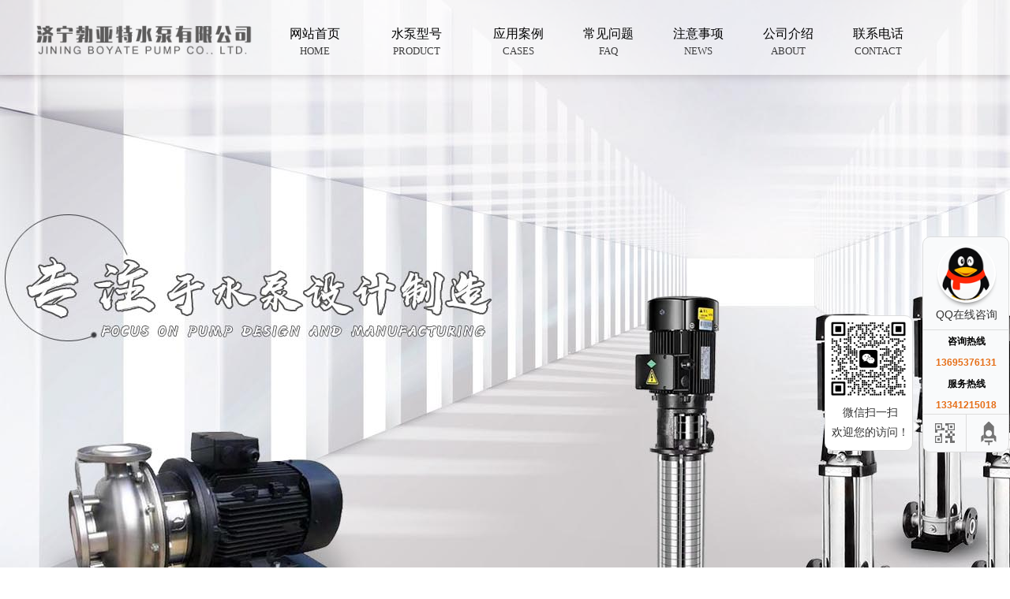

--- FILE ---
content_type: text/html; charset=UTF-8
request_url: http://www.jnbyt.cn/goods_show/56.html
body_size: 5821
content:
<!DOCTYPE html>
<html>
<head>
	<meta charset="UTF-8">
	<meta http-equiv="X-UA-Compatible" content="IE=edge">
	<title>【ISW单级卧式离心泵】厂家_价格_报价-勃亚特泵业</title>
	<meta name="keywords" content="ISW单级卧式离心泵厂家,ISW单级卧式离心泵价格,ISW单级卧式离心泵报价"/>
	<meta name="description" content=""/>
	<meta name="viewport" content="width=device-width, initial-scale=1, maximum-scale=1, user-scalable=no">
	<link rel="stylesheet" type="text/css" href="/default/css/base.css" />
	<link rel="stylesheet" type="text/css" href="/default/css/model.css" />
	<link rel="stylesheet" type="text/css" href="/default/css/main.css" />
	<link rel="stylesheet" type="text/css" href="/default/css/user.css" />
	<link rel="stylesheet" type="text/css" href="/default/css/bootstrap.min.css" />
	<link rel="stylesheet" type="text/css" href="/default/css/swiper.min.css" />
	<link type="text/css" href="/default/css/style.css" rel="stylesheet" />
	<script src="/default/js/jquery-1.11.2.min.js"></script>
	<script src="/default/js/common.js"></script>
	<meta name="robots" content="index,follow"/>
</head>
<body>
<header>
<!-- 公共头部包含 -->
<div id="header" class="clearfix">
	<div class="logo col-lg-3 hidden-sm hidden-xs">
		<a><img src="/uploads/carousel/logo.png" alt="勃亚特泵业" title="勃亚特泵业" /></a>
	</div>
	<!-- 导航栏包含 -->
	<div id="menu" class="hidden-md hidden-sm hidden-xs col-lg-9 col-lg-pull-1 col-lg-pull-1">
		<ul class="navv">
			<li><a href="/">网站首页<p>HOME</p>	</a></li>
			<li class="secv">
				<a href="http://www.jnbyt.cn/goods/1.html">水泵型号<p>PRODUCT</p></a>
				<div class="sec">
										<a href="http://www.jnbyt.cn/goods/2.html">不锈钢离心泵</a>
										<a href="http://www.jnbyt.cn/goods/3.html">变频供水泵</a>
										<a href="http://www.jnbyt.cn/goods/4.html">热水循环泵</a>
										<a href="http://www.jnbyt.cn/goods/5.html">锅炉给水泵</a>
										<a href="http://www.jnbyt.cn/goods/6.html">消防泵</a>
										<a href="http://www.jnbyt.cn/goods/7.html">排污泵</a>
										<a href="http://www.jnbyt.cn/goods/8.html">液下泵</a>
										<a href="http://www.jnbyt.cn/goods/9.html">电厂专用泵</a>
										<a href="http://www.jnbyt.cn/goods/10.html">供水设备</a>
										<a href="http://www.jnbyt.cn/goods/11.html">水泵配件</a>
										<a href="http://www.jnbyt.cn/goods/12.html">全自动隔油分离设备</a>
										<a href="http://www.jnbyt.cn/goods/13.html">一体化污水提升设备</a>
									</div>
			</li>
			<li><a rel="nofollow" href="http://www.jnbyt.cn/photo/1.html">应用案例<p>CASES</p></a></li>
			<li><a href="http://www.jnbyt.cn/news/1.html">常见问题<p>FAQ</p></a></li>
			<li><a href="http://www.jnbyt.cn/news/2.html">注意事项<p>NEWS</p></a></li>
			<li><a rel="nofollow" href="http://www.jnbyt.cn/jianjie.html">公司介绍<p>ABOUT</p></a></li>
			<li><a rel="nofollow" href="http://www.jnbyt.cn/lianxi.html">联系电话<p>CONTACT</p></a></li>
		</ul>
	</div>
	<script type="text/javascript">
		$('.navv > .secv').hover(function() {
			var sec_count = $(this).find('.sec a').length;
			var a_height = $(this).find('.sec a').eq(0).height();
			var sec_height = sec_count * a_height;
			$(this).find('.sec').stop().animate({
				height: sec_height
			}, 300);
			$(this).addClass('cur');
		}, function() {
			$(this).find('.sec').stop().animate({
				height: 0
			}, 300);
			$(this).removeClass('cur');
		});
	</script>
	<div class="navbar visible-md-block visible-sm-block visible-xs-block">
		<div class="navbar-header">
			<button type="button" class="navbar-toggle" id="showRightPush" data-toggle="collapse" data-target="#example-navbar-collapse">
				<a class="menu"></a>
				<span class="icon-bar"></span>
				<span class="icon-bar"></span>
				<span class="icon-bar"></span>
			</button>
		</div>
	</div>
</div>
<div class="menuid" id="cbp-spmenu-s2">
	<ul class="cbp-spmenu-right">
		<li><a href="/">网站首页</a></li>
		<li><a href="http://www.jnbyt.cn/goods/1.html">水泵型号</a></li>
		<li><a rel="nofollow" href="http://www.jnbyt.cn/photo/1.html">应用案例</a></li>
		<li><a href="http://www.jnbyt.cn/news/1.html">常见问题</a></li>
		<li><a href="http://www.jnbyt.cn/news/2.html">注意事项</a></li>
		<li><a rel="nofollow" href="http://www.jnbyt.cn/jianjie.html">公司介绍</a></li>
		<li><a rel="nofollow" href="http://www.jnbyt.cn/lianxi.html">联系电话</a></li>
		<li class="icon-close"><span class="glyphicon glyphicon-remove"></span></li>
	</ul>
	<div class="mobile-menu-overlay"></div>
</div>
<script>
	$('.navbar-toggle').click(function() {
		$('body').addClass('push-toleft');
		$('.menuid').addClass('menuopen');;
	});
	$('.mobile-menu-overlay').click(function() {
		$('body').removeClass('push-toleft');
		$('.menuid').removeClass('menuopen');
	});
	$('.icon-close').click(function() {
		$('body').removeClass('push-toleft');
		$('.menuid').removeClass('menuopen');
	});
</script><div class="n_bannerbj">
    <div class="n_banner">
        <img src="/uploads/carousel/sbanner.jpg" alt="济宁勃亚特水泵有限公司，是一家集科研、生产、销售、服务于一体的大型特种水泵生产基地。" title="济宁勃亚特水泵有限公司，是一家集科研、生产、销售、服务于一体的大型特种水泵生产基地。">
    </div>
</div></header>

<main>
	<div class="container">
		<div class="row"> 
			<div class="col-lg-9 col-md-9 col-sm-12 col-xs-12">
				<div class="sitemap text-left">
					<a href="/">网站首页</a>&nbsp;&gt;&nbsp;<a href="http://www.jnbyt.cn/goods/4.html">热水循环泵</a></a>&nbsp;&gt;&nbsp;<a href="http://www.jnbyt.cn/goods_show/56.html">ISW单级卧式离心泵</a>
				</div>
				<article class="r_con" style="padding-top: 8px;" id="propage">
					<div class="col-lg-5 col-md-5 col-sm-12 col-xs-12 lhead_propage">
												<img src="http://www.jnbyt.cn/uploads/20240226/20240226155733.jpg" alt="ISW单级卧式离心泵" title="ISW单级卧式离心泵">
					</div>
					<div class="col-lg-7 col-md-7 col-sm-12 col-xs-12 rhead_propage">
						<div class="r_pro_title"><h1>ISW单级卧式离心泵</h1></div>
						<div class="r_pro_ms"><span>产品简介：</span>ISW单级卧式离心泵是SW系列卧式离心泵，热水轮回泵是根据IS型、IR型离心泵之性能参数，参照ISO2858标准，采用国内水力模型化设计而成，是理想的新一代节能卧式泵产品。ISW单级卧式离心泵采用IS型离心泵之性能参数，在一般立式泵的基础上进行巧妙组合设计而成。同时根据使用温度、介质等不同在ISW...</div>
						<div class="r_pro_bot"><div class="tell"><span>咨询热线：</span><a href="tel:13695376131">13695376131</a></div></div>
					</div>
					<div style="clear: both;"></div>
					<div class="col-lg-12 col-md-12 col-sm-12 col-xs-12 propage_con">
						<div class="propage_con_title">产品详情</div>
						<div class="propage_con_body"  id="thumbs">
							<p>ISW单级卧式离心泵是SW系列卧式离心泵，热水轮回泵是根据IS型、IR型离心泵之性能参数，参照ISO2858标准，采用国内水力模型化设计而成，是理想的新一代节能卧式泵产品。ISW单级卧式离心泵采用IS型离心泵之性能参数，在一般立式泵的基础上进行巧妙组合设计而成。同时根据使用温度、介质等不同在ISW型基础上派出适用热水、高温、腐蚀性化工泵、油泵。该系列产品具有节能、噪音低、性能可靠等优点。</p>
<p style="text-align: center;"><img src="/uploads/tinymce/images/f3ccdd27d2000e3f9255a7e3e2c4880065dc447f44cc7.jpg" alt="" width="750" height="500" /></p>
<h2>ISW单级卧式离心泵产品特点：</h2>
<p>&nbsp;</p>
<p>1、热水轮回泵运行平稳：泵轴的同心度及叶轮优异的动静平衡，保证平稳运行，无振动。2、滴水不漏：不同材质的硬质合金密封，保证了不同介质输送均无泄漏。</p>
<p>3、噪音低：两个低噪音轴承支撑下的水泵，运转平稳，除电机微弱声响，基本无噪音。</p>
<p>4、故障率低：结构简单合理，关键部分采用优良品质配套，整机无故障工作时间大大提高。</p>
<p>5、维修方便：更换密封、轴承，简易方便。</p>
<p>6、占地更省：出口可向左、向右、向上三个方向，便于管道布置安装，节省空间。</p>
<p style="text-align: center;"><img src="/uploads/tinymce/images/156005c5baf40ff51a327f1c34f2975b65dc448acfa08.jpg" alt="" width="750" height="500" /></p>
<h2>ISW单级卧式离心泵安装注意事项：</h2>
<p>&nbsp;</p>
<p>1、安装的基座表面须平整、清洁并能承受相应的载荷;</p>
<p>2、在需要固定的地方要使用地脚螺栓;</p>
<p>3、对于垂直安装的管道离心泵，地脚螺栓须有足够的强度;</p>
<p>4、如果垂直安装管道离心泵，电机须位于水泵上方;</p>
<p>5、当固定在墙上时，要注意找正对中。</p><div style="padding-left: 17px; padding-right: 17px;">
								<script>cambrian.render('tail')</script>
							</div>

							<link type="text/css" href="/default/css/icons.css" rel="stylesheet" />
							<style type="text/css">

								.grid__item {
									position: relative;
									text-align: center;
									width: 100%;
									min-height: 7em;
									display: -ms-flexbox;
									-ms-flex-pack: center;
									-ms-flex-align: center;
									display: -webkit-flex;
									display: flex;
									-webkit-justify-content: center;
									justify-content: center;
									-webkit-align-items: center;
									align-items: center;
									-webkit-align-content: center;
									align-content: center;
								}

							</style>

							<script src="/default/js/mo.min.js"></script>
							<script src="/default/js/demo.js"></script>
						</div>
					</div>
					<div class="clear"></div>
					<div id="next_art" class="clearfix">
						<div class="col-lg-6 col-md-6 col-sm-12 col-xs-12 xiapian">
														下一篇：<a href="http://www.jnbyt.cn/goods_show/57.html" class="next-link">TD型单级管道离心泵</a>
													</div>
						<div class="col-lg-6 col-md-6 col-sm-12 col-xs-12 shangpian">
														上一篇：<a href="http://www.jnbyt.cn/goods_show/55.html">ISG单级管道离心泵</a>
													</div>
						<div class="clear"></div>
					</div>
					<!--点赞-->

				</article>

				


				<aside class="zklist">
	<div class="zklist-T">推荐资讯 </div>
	<div class="zklist-C">
		<ul>
						<li class="col-md-6 col-lg-6 col-sm-6 col-xs-12">
				<a href="http://www.jnbyt.cn/news_show/345.html" title="在什么情况下需要使用变频恒压供水设备？">在什么情况下需要使用变频恒压供水设备？</a>
			</li>
						<li class="col-md-6 col-lg-6 col-sm-6 col-xs-12">
				<a href="http://www.jnbyt.cn/news_show/344.html" title="请问无负压供水设备怎么选型？">请问无负压供水设备怎么选型？</a>
			</li>
						<li class="col-md-6 col-lg-6 col-sm-6 col-xs-12">
				<a href="http://www.jnbyt.cn/news_show/343.html" title="高层二次供水设备一般安装在几楼?">高层二次供水设备一般安装在几楼?</a>
			</li>
						<li class="col-md-6 col-lg-6 col-sm-6 col-xs-12">
				<a href="http://www.jnbyt.cn/news_show/342.html" title="楼房31层二次供水设备从几层开始增压？">楼房31层二次供水设备从几层开始增压？</a>
			</li>
						<li class="col-md-6 col-lg-6 col-sm-6 col-xs-12">
				<a href="http://www.jnbyt.cn/news_show/341.html" title="选择不锈钢离心泵润滑方式，需要考虑什么？">选择不锈钢离心泵润滑方式，需要考虑什么？</a>
			</li>
						<li class="col-md-6 col-lg-6 col-sm-6 col-xs-12">
				<a href="http://www.jnbyt.cn/news_show/340.html" title="立式不锈钢离心泵管路安装要求规范，建议细读！">立式不锈钢离心泵管路安装要求规范，建议细读！</a>
			</li>
					</ul>
	</div>
</aside>
			</div>
			<div class="col-lg-3 col-md-3 col-sm-12 col-xs-12 m_left">
				<aside class="left_item hidden-sm hidden-xs">
	<div class="tit">水泵型号</div>
	<div class="l_nav">
		<dl>
						<dt><a href="http://www.jnbyt.cn/goods/2.html">不锈钢离心泵</a></dt>
						<dt><a href="http://www.jnbyt.cn/goods/3.html">变频供水泵</a></dt>
						<dt><a href="http://www.jnbyt.cn/goods/4.html">热水循环泵</a></dt>
						<dt><a href="http://www.jnbyt.cn/goods/5.html">锅炉给水泵</a></dt>
						<dt><a href="http://www.jnbyt.cn/goods/6.html">消防泵</a></dt>
						<dt><a href="http://www.jnbyt.cn/goods/7.html">排污泵</a></dt>
						<dt><a href="http://www.jnbyt.cn/goods/8.html">液下泵</a></dt>
						<dt><a href="http://www.jnbyt.cn/goods/9.html">电厂专用泵</a></dt>
						<dt><a href="http://www.jnbyt.cn/goods/10.html">供水设备</a></dt>
						<dt><a href="http://www.jnbyt.cn/goods/11.html">水泵配件</a></dt>
						<dt><a href="http://www.jnbyt.cn/goods/12.html">全自动隔油分离设备</a></dt>
						<dt><a href="http://www.jnbyt.cn/goods/13.html">一体化污水提升设备</a></dt>
					</dl>
	</div>
</aside>				
				<div class="left_item">
					<div class="tit">热销产品推荐</div>
					<div class="l_contact">
						<ul>
														<li style="text-align: center; line-height: 30px;">
																<a href="http://www.jnbyt.cn/goods_show/57.html" title="TD型单级管道离心泵"><img src="http://www.jnbyt.cn/uploads/20240226/20240226155827.jpg" alt="TD型单级管道离心泵"  class="img-thumbnail" /></a>
								<span><a href="http://www.jnbyt.cn/goods_show/57.html" title="TD型单级管道离心泵">TD型单级管道离心泵</a></span>
							</li>
														<li style="text-align: center; line-height: 30px;">
																<a href="http://www.jnbyt.cn/goods_show/56.html" title="ISW单级卧式离心泵"><img src="http://www.jnbyt.cn/uploads/20240226/20240226155733.jpg" alt="ISW单级卧式离心泵"  class="img-thumbnail" /></a>
								<span><a href="http://www.jnbyt.cn/goods_show/56.html" title="ISW单级卧式离心泵">ISW单级卧式离心泵</a></span>
							</li>
														<li style="text-align: center; line-height: 30px;">
																<a href="http://www.jnbyt.cn/goods_show/55.html" title="ISG单级管道离心泵"><img src="http://www.jnbyt.cn/uploads/20240226/20240226155631.jpg" alt="ISG单级管道离心泵"  class="img-thumbnail" /></a>
								<span><a href="http://www.jnbyt.cn/goods_show/55.html" title="ISG单级管道离心泵">ISG单级管道离心泵</a></span>
							</li>
														<li style="text-align: center; line-height: 30px;">
																<a href="http://www.jnbyt.cn/goods_show/54.html" title="热水锅炉循环泵"><img src="http://www.jnbyt.cn/uploads/20240226/20240226155354.jpg" alt="热水锅炉循环泵"  class="img-thumbnail" /></a>
								<span><a href="http://www.jnbyt.cn/goods_show/54.html" title="热水锅炉循环泵">热水锅炉循环泵</a></span>
							</li>
													</ul>
					</div>
				</div>
				<aside class="left_item">
	<div class="tit">联系我们</div>
	<div class="l_contact">
		<dl>
			<dt>
				<div>服务热线</div>
				<div class="dh">13341215018</div>
			</dt>
			<dd>
				<span>济宁勃亚特水泵有限公司</span><br>
				联系人：刘经理<br />
				电话：13695376131<br />
				地址：山东省济宁市汶上县次丘工业园和谐大道66号<br />
			</dd>
		</dl>
	</div>
</aside>			</div>
			<div class="clearfix"></div>
		</div>
	</div>
</main>
<footer>
	<div class="container">
	<div class="col-lg-12 col-md-12 col-sm-12 col-xs-12 text-center">
		<p>公司：济宁勃亚特水泵有限公司&nbsp;&nbsp;地址：山东省济宁市汶上县次丘工业园和谐大道66号</p>
		<p>联系人：刘经理&nbsp;&nbsp;手机：13695376131&nbsp;&nbsp;QQ：369837261</p>
		<p><img src="/skin/images/lt.png" /></p>
		<p>网址：http://www.jnbyt.cn/</p>
<p>备案号：<a rel="nofollow" href="http://beian.miit.gov.cn">鲁ICP备19002003号</a>  <a href="/uploads/carousel/Yingye_prove.jpg" target="_blank">营业执照公示</a></p>

	</div>
</div>
<link href="/default/share/css/share.css" rel="stylesheet" type="text/css" />
<div class="main-im hidden-sm hidden-xs">
	<div class="im_main"> <a rel="nofollow" href="http://wpa.qq.com/msgrd?v=3&uin=369837261&site=qq&menu=yes" target="_blank" class="im-qq qq-a" title="在线QQ客服">
		<div class="qq-container"></div>
		<div class="qq-hover-c"><img class="img-qq" src="/default/share/images/qq.png"></div>
		<span> QQ在线咨询</span> </a>
		<div class="im-tel">
			<div>咨询热线</div>
			<div class="tel-num">13695376131</div>
			<div>服务热线</div>
			<div class="tel-num">13341215018</div>
		</div>
		<div class="im-footer" style="position:relative">
			<div class="weixing-container">
				<div class="weixing-show">
					<div class="weixing-txt">
						微信扫一扫<br>欢迎您的访问！
					</div>
					<img class="weixing-ma" src="/default/share/images/weixing-ma.jpg">
					<div class="weixing-sanjiao"></div>
					<div class="weixing-sanjiao-big"></div>
				</div>
			</div>
			<div class="go-top"><a rel="nofollow" href="javascript:;" title="返回顶部"></a> </div>
			<div style="clear:both"></div>
		</div>
	</div>
</div>
<script>
        $('.go-top').bind('click',function(){
            $(window).scrollTop(0);
        });
        $(".weixing-container").bind('mouseenter',function(){
            $('.weixing-show').show();
        })
        $(".weixing-container").bind('mouseleave',function(){
            $('.weixing-show').hide();
        });
</script><style type="text/css">
	@media (min-width: 992px){
		.footer_nav{ display: none; }
	}
	@media(max-width: 992px){
		footer{ padding-bottom: 45px; }
		.footer_nav{ position: fixed; bottom: 0px; left: 0px; background: #527EBB; width: 100%; z-index: 999999999999999999999; }
		.footer_nav ul{ margin-bottom: 0px; }
		.footer_nav ul li{ line-height: 40px; border-left: 1px solid #aaa; }
		.footer_nav ul li:first-child{ border-left: 0px; }
		.footer_nav ul li:nth-child(2){background:#CE4451;}
		.footer_nav ul li a{ display: inline-block; width:100%; color: #fff; }
		.weixin{ position: relative;}
		.weixin_xian{ display: none;position: absolute; right: 0px; bottom: 40px; z-index: 999;}
	}

</style>
<div class="hidden-lg hidden-md text-center footer_nav">
	<ul class="clearfix">
		<li class="col-sm-4 col-xs-4"><a href="/">首页</a></li>
		<li class="col-sm-4 col-xs-4"><a href="http://www.jnbyt.cn/goods/1.html">水泵型号</a></li>
		<li class="col-sm-4 col-xs-4"><a href="tel:13695376131">联系电话</a></li>
		
	</ul>
</div>

<script>
var _hmt = _hmt || [];
(function() {
  var hm = document.createElement("script");
  hm.src = "https://hm.baidu.com/hm.js?1c1567c99aae7bfd0658f15f95667f95";
  var s = document.getElementsByTagName("script")[0]; 
  s.parentNode.insertBefore(hm, s);
})();
</script>
</footer>

<style type="text/css">
	#thumbs{
		width:480px;
		margin:0px auto;
		text-align:center;
	}
	#credit{
		background-color: rgba(255, 255, 255, 0.2);
		border-radius: 8px;
		font-size: 11px;
		margin: 0 auto 70px;
		opacity: 0.5;
		padding: 12px 16px;
		text-align: center;
		width: 400px;
	}
	/*----------------------------
        Media Queries
    -----------------------------*/
	@media screen and (max-width: 960px) {
		#thumbs, #credit{
			width:auto;
		}
		#bsaHolder{
			display:none;
		}
	}
</style>
<script>
    $('#thumbs img').touchTouch();
</script>
</body>
</html>

--- FILE ---
content_type: text/css
request_url: http://www.jnbyt.cn/default/css/user.css
body_size: 41
content:
@CHARSET "UTF-8";



--- FILE ---
content_type: text/css
request_url: http://www.jnbyt.cn/default/css/style.css
body_size: 2692
content:
@charset "utf-8";

/*当前位置*/
.sitemap{ border:1px solid #d5d5d5; border-radius:4px; padding-left:10px; background:#FFF; margin-bottom: 10px;}
@media (max-width: 768px){
    .sitemap{ margin-top: 10px; background: #ddd; text-indent: 0px; line-height: 30px; margin-bottom: 10px;}
}

.m_left{overflow:hidden;}
.m_left .left_item{border:#d5d5d5 1px solid; border-radius:4px; margin-bottom:15px; background:#FFF;}
.m_left .left_item .tit{background:#036DB7; height:40px; line-height:40px; font-size:16px; text-indent:20px; font-weight:bold; color:#fff;}
.m_left .l_nav{padding:10px 0px 0px;}
.m_left .l_nav dl{padding:0px 10px;}
.m_left .l_nav dl dt{height:30px; line-height:30px; color:#333; font-weight:bold; border-radius:2px; background:#ccc; font-size:14px; margin:5px 0px; text-indent:20px;}
.m_left .l_nav dl dt a{color:#404040;}
.m_left .l_nav dl dd{line-height:26px; height:26px; padding-left:30px; background:15px center no-repeat;}
.m_left .l_nav dl dd a:hover{color:#036DB7;}

/*左侧联系*/
.m_left .l_contact{padding:10px 0;}
.m_left .l_contact dl{padding:0 10px;}
.m_left .l_contact dl dt{background:url(/uploads/carousel/tel.jpg) left center no-repeat; padding:10px 0px; padding-left:60px;}
.m_left .l_contact dl dt .dh{ font-family:Impact, Arial, Helvetica, sans-serif; font-size:18px; color:#036DB7;  line-height:24px;}
.m_left .l_contact dl dd{line-height:26px;}
.m_left .l_contact dl dd span{font-weight:bold; font-size:14px;}

/*产品栏目描述*/
.pro_ms{background: #FFF;border: #D5D5D5 solid 1px;font-size: 12px;margin: 10px auto 15px; padding: 1px;text-align: left;;}
.pro_ms .pro_ms_con{ background: #F7F7F7 url(/uploads/carousel/MD_ico.gif) 6px 15px no-repeat;line-height: 20px;width: auto;padding: 10px 5px 10px 25px;}
.pro_ms .pro_ms_con p{ margin: 0px;}

.r_con{border:1px solid #d5d5d5; background:#FFF; border-radius:4px; padding-bottom: 10px; margin-bottom: 10px;}
.photo_list3 li {overflow: hidden;margin: 15px 5px;}
.photo_list3 li:hover{ background: #eee;}
.photo_list3 li a img{border: 5px solid #d5d5d5;}
.photo_list3 li:hover a img{border: 5px solid #036DB7;}
.photo_list3 li h3{ margin-top: 0px;}
.photo_list3 li h3 a{ color: #333; font-weight: bold; font-size: 14px; line-height: 30px;}

.photo_list li{ text-align: center; margin-top: 10px;}
.photo_list li span{ overflow: hidden; white-space: nowrap; text-overflow: ellipsis; display: block;}


/*文章列表*/
.news_list{overflow:hidden; margin-top:10px;}
.news_list li{margin-bottom:15px; padding:0 10px; border-bottom:1px dashed #ccc; padding-bottom:10px;}
.news_list a{display:block;line-height:30px; font-size:14px; font-weight:bold; color:#333;}
.news_list p{ line-height:20px; font-size:12px; color:#666; text-indent:2em;}
.news_list a:hover{color:#D1081B;}

/*分页*/
.sabrosus{ text-align: center;}
.sabrosus span,.sabrosus a{ border: 1px solid #036DB7; margin-right: 8px; padding: 3px 5px;}
.sabrosus .current{ background: #036DB7; color: #fff;}
.sabrosus li{
    background: none!important;
    color: #036db7!important;
}
.sabrosus .disabled{ background: #036DB7; color: #fff;}


/*底部推荐新闻*/
.zklist {overflow: hidden; border: 1px solid #e5e5e5; background: #fff;margin: 10px 0px;}
.zklist-T {height: 32px;line-height: 32px;font-weight: bold; text-indent: 12px;background: #fafafa; border-bottom: 1px solid #e5e5e5; color: #404040;}
.zklist-C {overflow: hidden;margin: 10px 0; padding: 0 15px;}
.zklist-C a { line-height: 25px;}
.zklist-C ul li {height: 30px; line-height: 30px;overflow: hidden;border-bottom:1px dashed #ddd;background:url("/uploads/carousel/foot_news.jpg") no-repeat left center;}
.zklist-C ul li a { white-space: nowrap;overflow: hidden;text-overflow: ellipsis; display: block;}

/*show底部产品推荐*/
#foot_prolist{border:1px solid #d5d5d5; margin:10px auto; overflow:hidden;}
#foot_prolist .tit{height:30px; line-height:30px; font-size:14px; font-weight:bold; color:#404040; background:#e5e5e5; padding-left:10px; border-bottom: 1px solid #ccc; margin-bottom: 10px;text-align: left;}
#foot_prolist li span{ overflow: hidden; white-space: nowrap;text-overflow: ellipsis; }

/*product*/
#propage .propage_head{ padding-top: 10px;}
#propage .r_pro_title{ text-align:center; line-height:40px; border-bottom:1px dashed #bbbbbb;}
#propage .r_pro_title h1{font-size:20px; font-weight: bold; color: #000; line-height: 35px;}
#propage .r_pro_ms{ overflow:hidden; color:#666;}
#propage .r_pro_ms span{font-size:16px; font-weight:bold; display:block; color:#666; line-height:30px;}
#propage .r_pro_bot{color:#036DB7;}
#propage .r_pro_bot .tell {height:40px; line-height:40px; font-size:26px; font-weight:bold;}
#propage .r_pro_bot .tell span{font-size:16px; color:#333; font-style:normal;}
#propage .r_pro_bot .tell a{ color: #036DB7; font-size: 26px;}
#propage .propage_con{overflow:hidden; margin-top: 15px;}
#propage .propage_con .propage_con_title{width:100%; height:40px; line-height:40px; font-size:20px; background-color:#036DB7; font-weight:bold; padding-left:10px; color:#FFF;}
#propage .propage_con .propage_con_body{width:100%; overflow:hidden;  border-bottom:1px solid #CCC; padding:10px 0;}
#propage .propage_con .propage_con_body,#propage .propage_con .propage_con_body p,#propage .propage_con .propage_con_body span,#propage .propage_con .propage_con_body table{font:14px/26px "微软雅黑"; color:#333; text-align: left;}
#propage .propage_con .propage_con_body h2{font-size:16px; margin:10px 0; border-bottom:2px solid #d5d5d5; background:url("/uploads/carousel/h2.png") no-repeat left center; padding-left:35px; font-weight:bold; line-height:30px;}
#propage .propage_con .propage_con_body h3{font-size:16px;}
#propage .propage_con .propage_con_body b, #propage .propage_con .propage_con_body strong{font-weight:bold;}
#propage .propage_con .propage_con_body table{text-align:center; border-right:1px solid; border-bottom:1px solid; border-collapse:collapse; border-spacing:0;}
#propage .propage_con .propage_con_body table td{padding:5px 15px; border-top:1px solid; border-left:1px solid;}

/*news*/
#newspage{}
#newspage .head{border-bottom:1px dashed #ccc; text-align:center; color:#333;}
#newspage .head .tit{line-height:40px;}
#newspage .head .tit h1{font-size:20px; margin: 0px; color: #000; font-weight: bold;line-height:30px;}
#newspage .head .info_show{height:30px; line-height:30px;}
#newspage .head .info_show p{padding:0 20px; font-size:12px; display:inline; color:#999;}
#newspage .head .info_show span{color:#036DB7;}
#newspage .info_con{margin-top:10px; overflow:hidden; width:100%;}
#newspage .info_con, #newspage .info_con p, #newspage .info_con span{font:14px/26px '微软雅黑'; text-align: left;}
#newspage .info_con h2{font-size:16px; margin:10px 0; border-bottom:2px solid #d5d5d5; background:no-repeat left center; padding-left:35px; font-weight:bold; line-height:30px;}
#newspage .info_con b, #newspage .info_con strong{font-weight:bold;}
#newspage .info_con table{text-align:center; border-right:1px solid; border-bottom:1px solid; border-collapse:collapse;}
#newspage .info_con table td{padding:5px 10px; border-top:1px solid; border-left:1px solid;}

/*上下篇*/
#next_art{ line-height:30px; color:#666; padding:0 5px; font-size:14px;}
#next_art a{color:#3870BA;}
#next_art .shangpian, #next_art .xiapian{overflow: hidden; white-space: nowrap; text-overflow: ellipsis;}
@media only screen and (min-width: 992px) {
    #next_art .shangpian{ text-align: right;}
}


/*评论*/
.comment-add .editor textarea {
    width: 98%;
    height: 70px;
}
.Validform_error {
    background: #FEFBD3;
}
.comment-add .subcon {
    width:95%;
    margin:5px auto;
}
.input {
    display: inline;
    margin-right: 5px;
    padding: 7px;
    height: 20px;
    line-height: 20px;
    vertical-align: middle;
    background: #fff;
    color: #999;
    border: 1px solid #e8e8e8;
    border-radius: 2px;
}
.Validform_checktip {
    margin-left: 8px;
    line-height: 20px;
    height: 20px;
    overflow: hidden;
    color: #999;
    font-size: 12px;
}
input.btn, button.btn {
    height: 40px;
    cursor: pointer;
    overflow: visible;
}
.btn {
    /*background: #1e7bb3;
    border: 1px solid #02598E;*/
    border-radius: 2px;
    vertical-align: middle;
}
.comment-box {
    position: relative;
    margin-top: 15px;
}
.comment-list li {
    padding: 15px 0;
    border-top: 1px solid #f7f7f7;
}
.comment-list li .avatar {
    display: block;
    float: left;
    margin-top: 6px;
    background: #fff;
    border-radius: 2px;
    width: 42px;
    height: 42px;
    overflow: hidden;
}
.comment-list li .avatar img {
    width: 42px;
    height: 42px;
}
.comment-list li .inner {
    margin-left: 52px;
}
.comment-list li .inner p {
    color: #333;
    font-size: 14px;
    line-height: 1.8em;
}
.comment-list li .inner .meta {
    margin: 0;
    padding-top: 3px;
    color: #999;
    border: none;
}
.meta {
    margin: 30px 0 0 0;
    padding: 0 0 15px 0;
    border-bottom: 1px solid #f0f0f0;
}
.blue {
    color: #1E7BB3;
}
.comment-list li .inner .meta .time {
    margin-left: 5px;
    padding-left: 20px;
    color: #777;
    background: no-repeat left -158px;
}
.comment-list li .answer {
    margin-left: 48px;
    padding: 10px;
    background: #fafafa;
    border: 1px solid #e6e6e6;
    border-radius: 3px;
}
.comment-list li .answer .meta {
    margin: 0;
    padding: 0;
    color: #999;
    margin-bottom: 5px;
    border: none;
}
.comment-list li .answer p {
    color: #555;
    font-size: 14px;
    line-height: 1.8em;
}
.page-box {
    margin-top: 15px;
    color: #999;
    font-size: 14px;
}
div.digg {
    margin: 0;
    padding: 0;
    text-align: left;
    font-size: 14px;
}
div.digg span.disabled {
    border: 1px solid #eee;
    padding: 5px 12px;
    margin: 0 0 0 8px;
    color: #ddd;
}
div.digg span.current {
    padding: 5px 12px;
    margin: 0 0 0 8px;
    color: #555;
    font-weight: bold;
}
.base-tit {
    border-bottom: 1px solid #f0f0f0;
    color: #3b8dd1;
    line-height: 1em;
    font-size: 18px;
    font-weight: normal;
    width:98%;
    margin:3px auto;
}
.base-tit i {
    float: right;
    padding: 10px 0;
    color: #999;
    font-size: 12px;
    line-height: 26px;
    font-style: normal;
}
.base-tit span {
    position: relative;
    top: 1px;
    display: inline-block;
    padding: 10px 0;
    border-bottom: 1px solid #3b8dd1;
}
.meta .right{float:right; width:auto;}
/*end*/

/*产品评论*/
#pro_comment{height:auto; border:1px solid #d5d5d5; margin:10px auto; overflow:hidden;}
#pro_comment .com_title{height:30px; line-height:30px; font-size:14px; color:#404040; font-weight:bold; background:#e5e5e5; padding-left:10px; border-bottom: 1px solid #ccc;}


--- FILE ---
content_type: text/css
request_url: http://www.jnbyt.cn/default/css/icons.css
body_size: 369
content:
/* Icons button */
.icobutton {
	position: relative;
	margin: 0;
	padding: 0;
	color: #c0c1c3;
	border: 0;
	background: none;
	overflow: visible;
	-webkit-tap-highlight-color: rgba(0,0,0,0);
}

.icobutton .fa {
	display: block;
	padding: 0 0.1em;
}

.icobutton__text {
	font-size: 0.75em;
	position: absolute;
	top: 100%;
	left: -50%;
	width: 200%;
	text-align: center;
	line-height: 1.5;
	color: #a6a6a6;
}

.icobutton__text--side {
	top: 0;
	left: 100%;
	width: 100%;
	width: auto;
	padding: 0.5em 0 0 0.25em;
}

/* fix for mo.js */
.icobutton svg {
	left: 0;
}

.icobutton:hover,
.icobutton:focus {
	outline: none;
}

/* Unicorn */
.icobutton--unicorn svg {
	fill: #c0c1c3;
}


--- FILE ---
content_type: text/css
request_url: http://www.jnbyt.cn/default/share/css/share.css
body_size: 920
content:
/* 主要css样式*/

.main-im{position:fixed;right:1px;top:300px;z-index:9999;width:110px;height:272px;}

.main-im .qq-a{display:block;width:106px;height:116px;font-size:14px;color:#0484cd;text-align:center;position:relative;}

.main-im .qq-a span{bottom:5px;position:absolute;width:90px;left:10px; color: #333;}

.main-im .qq-hover-c{width:70px;height:70px;border-radius:35px;position:absolute;left:18px;top:10px;overflow:hidden;z-index:9;}

.main-im .qq-container{z-index:99;position:absolute;width:109px;height:118px;border-top-left-radius:10px;border-top-right-radius:10px;border-bottom:1px solid #dddddd;background:url(../images/qq-icon-bg.png) no-repeat center 8px;}

.main-im .img-qq{max-width:60px;display:block;position:absolute;left:6px;top:3px;-moz-transition:all 0.5s;-webkit-transition:all 0.5s;-o-transition:all 0.5s;transition:all 0.5s;}

.main-im .im-qq:hover .img-qq{max-width:70px;left:1px;top:8px;position:absolute;}

.main-im .im_main{background:#F9FAFB;border:1px solid #dddddd;border-radius:10px;background:#F9FAFB;}

.main-im .im_main .im-tel{color:#000000;text-align:center;width:109px;border-bottom:1px solid #dddddd;}

.main-im .im_main .im-tel div{font-weight:bold;font-size:12px;margin-top:6px;}

.main-im .im_main .im-tel .tel-num{font-family:Arial;font-weight:bold;color:#e66d15;}

.main-im .im_main .im-tel:hover{background:#fafafa;}

.main-im .im_main .weixing-container{width:55px;height:47px;border-right:1px solid #dddddd;background:#f5f5f5;border-bottom-left-radius:10px;background:url(../images/weixing-icon.png) no-repeat center center;float:left;}

.main-im .im_main .weixing-show{width:112px;height:172px;background:#ffffff;border-radius:10px;border:1px solid #dddddd;position:absolute;left:-125px;top:-126px;}

.main-im .im_main .weixing-show .weixing-sanjiao{width:0;height:0;border-style:solid;border-color:transparent transparent transparent #ffffff;border-width:6px;left:112px;top:134px;position:absolute;z-index:2;}

.main-im .im_main .weixing-show .weixing-sanjiao-big{width:0;height:0;border-style:solid;border-color:transparent transparent transparent #dddddd;border-width:8px;left:112px;top:132px;position:absolute;}

.main-im .im_main .weixing-show .weixing-ma{width:104px;height:103px;padding-left:5px;padding-top:5px;}

.main-im .im_main .weixing-show .weixing-txt{position:absolute;top:110px;left:7px;width:100px;margin:0 auto;text-align:center; color: #333;}

.main-im .im_main .go-top{width:50px;height:47px;background:#f5f5f5;border-bottom-right-radius:10px;background:url(../images/totop-icon.png) no-repeat center center;float:right;}

.main-im .im_main .go-top a{display:block;width:52px;height:47px;}

.main-im .close-im{position:absolute;right:10px;top:-12px;z-index:100;width:24px;height:24px;}

.main-im .close-im a{display:block;width:24px;height:24px;background:url(../images/close_im.png) no-repeat left top;}

.main-im .close-im a:hover{text-decoration:none;}

.main-im .open-im{cursor:pointer;margin-left:68px;width:40px;height:133px;background:url(../images/open_im.png) no-repeat left top;}